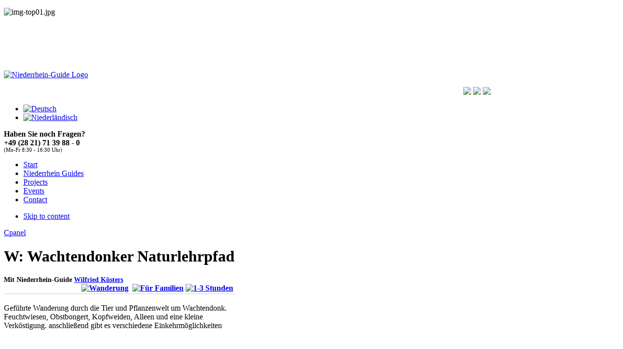

--- FILE ---
content_type: text/html; charset=utf-8
request_url: https://www.niederrhein-guides.de/index.php?option=com_nabuevents&view=tour&id=42&Itemid=608&lang=en
body_size: 8538
content:
<!DOCTYPE html PUBLIC "-//W3C//DTD XHTML 1.0 Transitional//EN" "http://www.w3.org/TR/xhtml1/DTD/xhtml1-transitional.dtd">

<html xmlns="http://www.w3.org/1999/xhtml" xml:lang="en-gb" lang="en-gb">

<head>
    <script type="text/javascript">
var siteurl='/';
var tmplurl='/templates/ja_tiris/';
var isRTL = false;
</script>

<meta http-equiv="content-type" content="text/html; charset=utf-8" />
	<meta name="generator" content="Joomla! - Open Source Content Management" />
	<title>Niederrhein-Guides</title>
	<link href="/plugins/system/jce/css/content.css" rel="stylesheet" type="text/css" />
	<link href="/media/jui/css/icomoon.css" rel="stylesheet" type="text/css" />
	<link href="/templates/system/css/system.css" rel="stylesheet" type="text/css" />
	<link href="/templates/system/css/general.css" rel="stylesheet" type="text/css" />
	<link href="/media/mod_languages/css/template.css" rel="stylesheet" type="text/css" />
	<link href="/modules/mod_djimageslider/themes/default/css/djimageslider.css" rel="stylesheet" type="text/css" />
	<link href="/plugins/system/jat3/jat3/base-themes/default/css/typo.css" rel="stylesheet" type="text/css" />
	<link href="/plugins/system/jat3/jat3/base-themes/default/css/addons.css" rel="stylesheet" type="text/css" />
	<link href="/plugins/system/jat3/jat3/base-themes/default/css/template-j30.css" rel="stylesheet" type="text/css" />
	<link href="/plugins/system/jat3/jat3/base-themes/default/css/layout.css" rel="stylesheet" type="text/css" />
	<link href="/plugins/system/jat3/jat3/base-themes/default/css/template.css" rel="stylesheet" type="text/css" />
	<link href="/plugins/system/jat3/jat3/base-themes/default/css/usertools.css" rel="stylesheet" type="text/css" />
	<link href="/plugins/system/jat3/jat3/base-themes/default/css/css3.css" rel="stylesheet" type="text/css" />
	<link href="/plugins/system/jat3/jat3/base-themes/default/css/menu/mega.css" rel="stylesheet" type="text/css" />
	<link href="/templates/ja_tiris/css/typo.css" rel="stylesheet" type="text/css" />
	<link href="/templates/ja_tiris/css/template.css" rel="stylesheet" type="text/css" />
	<link href="/templates/ja_tiris/css/css3.css" rel="stylesheet" type="text/css" />
	<link href="/templates/ja_tiris/css/menu/mega.css" rel="stylesheet" type="text/css" />
	<link href="/templates/ja_tiris/themes/blue/css/typo.css" rel="stylesheet" type="text/css" />
	<link href="/templates/ja_tiris/themes/blue/css/template.css" rel="stylesheet" type="text/css" />
	<link href="/templates/ja_tiris/themes/blue/css/menu/mega.css" rel="stylesheet" type="text/css" />
	<script type="application/json" class="joomla-script-options new">{"csrf.token":"0f0d57854a1a46526fbf716b459e8669","system.paths":{"root":"","base":""}}</script>
	<script src="/t3-assets/js_5e044.js" type="text/javascript"></script>

<!--[if ie]><link href="/plugins/system/jat3/jat3/base-themes/default/css/template-ie.css" type="text/css" rel="stylesheet" /><![endif]--> 
<!--[if ie 7]><link href="/plugins/system/jat3/jat3/base-themes/default/css/template-ie7.css" type="text/css" rel="stylesheet" /><![endif]--> 
<!--[if ie 7]><link href="/templates/ja_tiris/css/template-ie7.css" type="text/css" rel="stylesheet" /><![endif]--> 




<link href="/plugins/system/jat3/jat3/base-themes/default/images/favicon.ico" rel="shortcut icon" type="image/x-icon" />
    
    <style type="text/css">
/*dynamic css*/

    body.bd .main {width: 1000px;}
    body.bd #ja-wrapper {min-width: 1000px;}
</style></head>

<body id="bd" class="bd no-sm  fs3 com_nabuevents">
<a name="Top" id="Top"></a>
<div id="ja-wrapper">


                <div id="ja-header"
            	class="wrap ">
                   <div class="main">
                           <div class="main-inner1">
                                <div class="main-inner2 clearfix">
                <!-- ?php
$app = & JFactory::getApplication();
$siteName = $app->getCfg('sitename');
if ($this->getParam('logoType', 'image')=='image'): ?>
<h1 class="logo" style="z-index: 90;">
	<a href="/index.php" title="<!-- ?php echo $siteName; ?>"><span><!--?php echo $siteName; ?></span></a>
</h1-->
<div id="headslide" style="z-index: 20;">
	
<div style="border: 0px !important;">
<div id="djslider-loader213" class="djslider-loader djslider-loader-default" data-animation='{"auto":"1","looponce":"0","transition":"easeInOutSine","css3transition":"cubic-bezier(0.445, 0.050, 0.550, 0.950)","duration":400,"delay":3400}' data-djslider='{"id":"213","slider_type":"2","slide_size":"933","visible_slides":1,"direction":"left","show_buttons":"0","show_arrows":"0","preload":"800","css3":"1"}'>
    <div id="djslider213" class="djslider djslider-default img-vcenter" style="height: 105px; width: 933px;">
        <div id="slider-container213" class="slider-container">
        	<ul id="slider213" class="djslider-in">
          		          			<li style="margin: 0 0px 0px 0 !important; height: 105px; width: 933px;">
          					            											<img class="dj-image" src="/images/stories/nabu2/img-top01.jpg" alt="img-top01.jpg"  style="width: auto; height: 100%;"/>
																									
						
					</li>
                          			<li style="margin: 0 0px 0px 0 !important; height: 105px; width: 933px;">
          					            											<img class="dj-image" src="/images/stories/nabu2/img-top02.jpg" alt="img-top02.jpg"  style="width: auto; height: 100%;"/>
																									
						
					</li>
                          			<li style="margin: 0 0px 0px 0 !important; height: 105px; width: 933px;">
          					            											<img class="dj-image" src="/images/stories/nabu2/img-top03.jpg" alt="img-top03.jpg"  style="width: auto; height: 100%;"/>
																									
						
					</li>
                          			<li style="margin: 0 0px 0px 0 !important; height: 105px; width: 933px;">
          					            											<img class="dj-image" src="/images/stories/nabu2/img-top04.jpg" alt="img-top04.jpg"  style="width: auto; height: 100%;"/>
																									
						
					</li>
                          			<li style="margin: 0 0px 0px 0 !important; height: 105px; width: 933px;">
          					            											<img class="dj-image" src="/images/stories/nabu2/img-top05.jpg" alt="img-top05.jpg"  style="width: auto; height: 100%;"/>
																									
						
					</li>
                          			<li style="margin: 0 0px 0px 0 !important; height: 105px; width: 933px;">
          					            											<img class="dj-image" src="/images/stories/nabu2/img-top06.jpg" alt="img-top06.jpg"  style="width: auto; height: 100%;"/>
																									
						
					</li>
                          			<li style="margin: 0 0px 0px 0 !important; height: 105px; width: 933px;">
          					            											<img class="dj-image" src="/images/stories/nabu2/img-top07.jpg" alt="img-top07.jpg"  style="width: auto; height: 100%;"/>
																									
						
					</li>
                          			<li style="margin: 0 0px 0px 0 !important; height: 105px; width: 933px;">
          					            											<img class="dj-image" src="/images/stories/nabu2/img-top08.jpg" alt="img-top08.jpg"  style="width: auto; height: 100%;"/>
																									
						
					</li>
                        	</ul>
        </div>
                    </div>
</div>
</div>
<div class="djslider-end" style="clear: both"></div>
</div>

<div id="logo2" style="z-index: 90;">
	

<div class="custom"  >
	<p><a href="/"><img alt="Niederrhein-Guide Logo" src="/images/stories/Nabu2.png" width="235" height="159" /></a></p></div>

</div>


<!--<div style="position: absolute; z-index: 10; width: 994px; margin-left: -30px; height: 99px; margin-top: 50px; opacity: 0.5; background-color: #ccc;">

</div>-->

<!--?php else:
$logoText = (trim($this->getParam('logoText'))=='') ? $siteName : JText::_(trim($this->getParam('logoText')));
$sloganText = JText::_(trim($this->getParam('sloganText'))); ?>
<div class="logo-text">
	<h1><a href="/index.php" title="<!--?php echo $siteName; ?>"><span><!--?php echo $logoText; ?></span></a></h1>
	<p class="site-slogan"><!--?php echo $sloganText;?></p>
</div>
<!--?php endif; ?-->



<div id="had" style="text-align: right; margin-top: 12px;">
    <a title="Schriftgröße erhöhen" onclick="switchFontSize('ja_tiris_font', 'inc');return false;" style="cursor: pointer;"><img src="/images/a1.png" /></a>
     <a title="Standard-Schriftgröße" onclick="switchFontSize('ja_tiris_font', 'reset');return false;" style="cursor: pointer;"><img src="/images/a2.png" /></a>
    <a title="Schriftgröße verringern" onclick="switchFontSize('ja_tiris_font', 'dec');return false;" style="cursor: pointer;"><img src="/images/a3.png" /></a>

</div>
<div id="ja-toll-free2" style="z-index: 40;">
	
</div>

<div id="ja-toll-free" style="z-index: 50;">
	<div class="mod-languages">

	<ul class="lang-inline" dir="ltr">
						<li>
			<a href="/index.php?option=com_nabuevents&amp;view=guides&amp;Itemid=608&amp;lang=de">
												<img src="/media/mod_languages/images/de.gif" alt="Deutsch" title="Deutsch" />										</a>
			</li>
								<li>
			<a href="/index.php?option=com_nabuevents&amp;view=guides&amp;Itemid=678&amp;lang=nl">
												<img src="/media/mod_languages/images/nl.gif" alt="Niederländisch" title="Niederländisch" />										</a>
			</li>
							</ul>

</div>


<div class="custom-toll-free"  >
	<p><strong>Haben Sie noch Fragen?&nbsp;&nbsp;&nbsp;&nbsp;&nbsp;&nbsp;&nbsp;&nbsp;&nbsp;&nbsp;&nbsp; <br />+49 (28 21) 71 39 88 - 0</strong><br /><span style="font-size: 8pt;">(Mo-Fr 8:30 - 16:30 Uhr)</span></p></div>

</div>                </div>
                                </div>
                            </div>
                        </div>
                        <div id="ja-mainnav"
            	class="wrap ">
                   <div class="main">
                           <div class="main-inner1">
                                <div class="main-inner2 clearfix">
                <div class="ja-megamenu clearfix" id="ja-megamenu">
<ul class="megamenu level0"><li  class="mega first"><a href="/index.php?option=com_content&amp;view=article&amp;id=119&amp;Itemid=759&amp;lang=en"  class="mega first" id="menu759" title="Start"><span class="menu-title">Start</span></a></li><li  class="mega"><a href="/index.php?option=com_nabuevents&amp;view=guides&amp;Itemid=677&amp;lang=en"  class="mega" id="menu677" title="Niederrhein Guides"><span class="menu-title">Niederrhein Guides</span></a></li><li  class="mega haschild"><a href="/index.php?option=com_content&amp;view=article&amp;id=135&amp;Itemid=719&amp;lang=en"  class="mega haschild" id="menu719" title="Projects"><span class="menu-title">Projects</span></a><div class="childcontent cols1 ">
<div class="childcontent-inner-wrap">
<div class="childcontent-inner clearfix" style="width: 200px;"><div class="megacol column1 first" style="width: 200px;"><ul class="megamenu level1"><li  class="mega first"><a href="/index.php?option=com_content&amp;view=article&amp;id=107&amp;Itemid=602&amp;lang=en"  class="mega first" id="menu602" title="The Project Niederrhein-Guide"><span class="menu-title">The Project Niederrhein-Guide</span></a></li><li  class="mega last"><a href="/index.php?option=com_content&amp;view=article&amp;id=139&amp;Itemid=675&amp;lang=en"  class="mega last" id="menu675" title="The Project Experience nature of neighbours"><span class="menu-title">The Project Experience nature of neighbours</span></a></li></ul></div></div>
</div></div></li><li  class="mega haschild"><a href="/index.php?option=com_nabuevents&amp;view=nabuevents&amp;Itemid=724&amp;lang=en"  class="mega haschild" id="menu679" title="Events"><span class="menu-title">Events</span></a><div class="childcontent cols1 ">
<div class="childcontent-inner-wrap">
<div class="childcontent-inner clearfix" style="width: 200px;"><div class="megacol column1 first" style="width: 200px;"><ul class="megamenu level1"><li  class="mega first"><a href="/index.php?option=com_nabuevents&amp;view=nabuevents&amp;Itemid=724&amp;lang=en"  class="mega first" id="menu724" title="Events and Tours"><span class="menu-title">Events and Tours</span></a></li><li  class="mega last"><a href="/index.php?option=com_nabuevents&amp;view=maps&amp;Itemid=688&amp;lang=en"  class="mega last" id="menu688" title="This is where it gets interesting"><span class="menu-title">This is where it gets interesting</span></a></li></ul></div></div>
</div></div></li><li  class="mega last"><a href="/index.php?option=com_content&amp;view=article&amp;id=117&amp;Itemid=605&amp;lang=en"  class="mega last" id="menu605" title="Contact "><span class="menu-title">Contact </span></a></li></ul>
</div>            <script type="text/javascript">
                var megamenu = new jaMegaMenuMoo ('ja-megamenu', {
                    'bgopacity': 0,
                    'delayHide': 300,
                    'slide'    : 0,
                    'fading'   : 0,
                    'direction': 'down',
                    'action'   : 'mouseover',
                    'tips'     : false,
                    'duration' : 300,
                    'hidestyle': 'fastwhenshow'
                });
            </script>
            <!-- jdoc:include type="menu" level="0" / -->


<ul class="no-display">
    <li><a href="#ja-content" title="Skip to content">Skip to content</a></li>
</ul>                </div>
                                </div>
                            </div>
                        </div>
            <div id="ja-cpanel-wrapper">
<div id="ja-cpanel">
    <div id="ja-cpanel-main">
        <div class="ja-cpanel-head clearfix">
            <a href="http://wiki.joomlart.com/wiki/JA_T3_Framework_2/Overview" class="first" title="About T3"><span>About</span></a>
            <a href="http://wiki.joomlart.com/wiki/JA_T3_Framework_2/Guides" title="Guides"><span>Guides</span></a>
            <a href="http://wiki.joomlart.com/wiki/JA_T3_Framework_2/FAQs" title="FAQs"><span>FAQs</span></a>
        </div>
        <div class="ja-cpanel-tools clearfix">
                    <h3>Font Size</h3>

<div class="ja-box-usertools">
  <ul class="ja-usertools-font clearfix">
      <li class="font-inc">
      <a title="Increase font size" onclick="switchFontSize('ja_tiris_font', 'inc');return false;">
        <span>Increase font size</span>
      </a>
    </li>
      <li class="font-dec">
      <a title="Decrease font size" onclick="switchFontSize('ja_tiris_font', 'dec');return false;">
        <span>Decrease font size</span>
      </a>
    </li>
      <li class="font-reset">
      <a title="Default font size" onclick="switchFontSize('ja_tiris_font', 'reset');return false;">
        <span>Default font size</span>
      </a>
    </li>
    </ul>
</div>
<script type="text/javascript">
  var DefaultFontSize=parseInt('3');
  var CurrentFontSize=parseInt('3');
</script>                                                </div>
        <div class="ja-cpanel-action clearfix">
            <a href="#" onclick="cpanel_apply();return false;" class="button" title="Apply setting"><span>Apply</span></a>
            <a href="#" onclick="cpanel_reset();return false;" title="Reset to default setting"><span>Reset</span></a>
            <a target="_blank" href="http://www.joomlart.com/joomla/jat3-framework/" class="ja-cpanel-video"><span>&nbsp;</span></a>
        </div>
    </div>
    <a href="#" id="ja-cpanel-toggle"><span>Cpanel</span></a>
</div>
</div>

<script type="text/javascript">
    var tmpl_name = 'ja_tiris';
    window.addEvent('load', function () {
        $('ja-cpanel-toggle').status == 'close';
        $('ja-cpanel-toggle').slider = new Fx.Slide('ja-cpanel-main', {duration: 400});
        $('ja-cpanel-toggle').slider.hide();
        $('ja-cpanel').setStyle ('top', 0);
        $('ja-cpanel-toggle').addEvent ('click', function (e) {
            this.slider.toggle();
            if (this.hasClass ('open')) {
                this.removeClass ('open').addClass ('close');
            } else {
                this.removeClass ('close').addClass ('open');
            }

            if(e){
                e.stop();
            }
        });
    });
</script>
    <!-- MAIN CONTAINER -->
    <div id="ja-container" class="wrap ja-l1r1">
               <div class="main">
                           <div class="main-inner1">
                                <div class="main-inner2 clearfix">
                        <div id="ja-mainbody" style="width:74.5%">
            <!-- CONTENT -->
            <div id="ja-main" style="width:63.77%">
            <div class="inner clearfix">

                <div id="system-message-container">
	</div>

                
                <div id="ja-contentwrap" class="clearfix ">
                    <div id="ja-content" class="column" style="width:100%">
                        <div id="ja-current-content" class="column" style="width:100%">
                            
                                                        <div id="ja-content-main" class="ja-content-main clearfix">
                                





<!--  <div>
	<div style="float: left;">
		<h1>Niederrhein Touren</h1>
	</div>
	<div style="float: right;">
		<a href="javascript:history.back();" style="opacity: 0.5;">Zur&uuml;ck</a>
	</div>
	<br style="clear: both;" />
</div> -->
	<div>
		<div style="font-weight: bold; border-bottom: 1px #ccc solid; width: auto; padding-bottom: 2px;">
			<div style="float: left;">
				<h1>W: Wachtendonker Naturlehrpfad</h1>
			</div>
			<br style="clear: both;" />
			<div style="float: left; font-weight: bold; font-size: 90%;">
				Mit Niederrhein-Guide <a href="/index.php?option=com_nabuevents&amp;view=guide&amp;id=17&amp;Itemid=608&amp;lang=de">Wilfried Küsters</a>			</div>
			<div style="float: right;">
				<div>
					<a href="/index.php?option=com_nabuevents&amp;view=search&amp;mode=categorie&amp;cat=wanderung&amp;Itemid=607&amp;lang=en"><img src="/images/11.gif" alt="Wanderung" height="24px" width="24px"  /></a>&nbsp;&nbsp;<a href="/index.php?option=com_nabuevents&amp;view=search&amp;mode=flag&amp;id=4&amp;Itemid=607&amp;lang=en"><img src="/images/family.gif" height="24px" width="24px" alt="F&uuml;r Familien" title="F&uuml;r Familien" /></a>&nbsp;<a href="/index.php?option=com_nabuevents&amp;view=search&amp;mode=flag&amp;id=5&amp;Itemid=607&amp;lang=en"><img src="/images/3.gif" height="24px" width="24px" alt="1-3 Stunden" title="1-3 Stunden" /></a>&nbsp;				</div>
			</div>
			<br style="clear: both;" />
		</div>
		<div style="padding-top: 20px;">
								Geführte Wanderung durch die Tier und Pflanzenwelt um Wachtendonk. Feuchtwiesen, Obstbongert, Kopfweiden, Alleen und eine kleine Verköstigung. anschließend gibt es verschiedene Einkehrmöglichkeiten		</div>
		<br />
	</div>
	<br />
	<div>
		<div style="line-height: 1.8em;">
					<!-- 			<div style="float: left; width: 150px; font-weight: bold;">
				Termin:
			</div>
			<div style="float: left;">
				0			</div>
			<br style="clear: both;" />
			 -->
						<div style="float: left; width: 150px; font-weight: bold;">
				Steckenl&auml;nge:
			</div>
			<div style="float: left;">
				4-5 km			</div>
			<br style="clear: both;" />
												<div style="float: left; width: 150px; font-weight: bold;">
						Teilnehmer:
					</div>
					<div style="float: left;">
						25					</div>
					<br style="clear: both;" />
																<div style="float: left; width: 150px; font-weight: bold;">
				Dauer:
			</div>
			<div style="float: left;">
				ca. 2,5 Stunden			</div>
			<br style="clear: both;" />
						
						<div style="float: left; width: 150px; font-weight: bold;">
				Treffpunkt:
			</div>
			<div style="float: right; width: 317px;">
				Friedensplatz an der Nierspromenade			</div>
			<br style="clear: both;" />
						
			<div style="float: left; width: 150px; font-weight: bold;">
				Preise:
				<div style="padding-left: 10px;">
					Erwachsene:<br />
					Kinder: <br />									</div>
			</div>
			<div style="float: left;">
				<br />
				4 €<br />
				4 €<br />							</div>
			<br style="clear: both;" />
			<div style="float: left; width: 150px; font-weight: bold;">
				Mitnehmen:
			</div>
			<div style="float: right; width: 317px;">
				festes Schuhwerk, Kamera			</div>
			<br style="clear: both;" />
						<div style="float: left; width: 150px; font-weight: bold;">
				Anfahrt:
			</div>
			<div style="float: right; width: 317px;">
				A 40 Ausfahrt Wachtendonk, dann historischer Ortskern.			</div>
			<br style="clear: both;" />
									<div style="float: left; width: 150px; font-weight: bold;">
				Anmeldung:
			</div>
			<div style="float: right; width: 317px;">
				NABU-Naturschutzstation Niederrhein<br>
Tel.: +49 (28 21) 71 39 88 - 0<br>
<a href="/Anmeldung@NABU-Naturschutzstation.de">Anmeldung@NABU-Naturschutzstation.de</a>			</div>
			<br style="clear: both;" />
						<div style="float: left; width: 150px; font-weight: bold;">
				Niederrhein-Guide:
			</div>
			<div style="float: left;">
				<a href="/index.php?option=com_nabuevents&amp;view=guide&amp;id=17&amp;Itemid=608&amp;lang=de">Wilfried Küsters</a>			</div>
			<br style="clear: both;" />

		</div>
	</div>
		<br />
	<div>
		<div style="float: right;">
			<a href="/index.php?option=com_nabuevents&amp;view=register&amp;mode=tour&amp;id=42&amp;Itemid=607&amp;lang=en"><img src="/images/nabu_button.png" alt="" /></a>
		</div>
		<br style="clear: right;" />
	</div>
	<br />
	<div class="fb-comments" data-href="http://p151423.mittwaldserver.info/index.php?option=com_nabuevents&view=tour&id=42&Itemid=607" data-num-posts="5" data-width="465"></div>
	<br />
	<a href="javascript:history.back();" style="opacity: 0.3;">Zur&uuml;ck</a>
	                            </div>
                            
                                                    </div>

                                            </div>

                    
                </div>

                            </div>
            </div>
            <!-- //CONTENT -->
                        <!-- LEFT COLUMN-->
            <div id="ja-left" class="column sidebar" style="width:34.23%">
                
                                <div class="ja-colswrap clearfix ja-l1">
                                    <div id="ja-left1" class="ja-col  column" style="width:100%">
                        	<div class="ja-moduletable moduletable  clearfix" id="Mod172">
						<div class="ja-box-ct clearfix">
		<ul class="nav menu mod-list">
<li class="item-759"><a href="/index.php?option=com_content&amp;view=article&amp;id=119&amp;Itemid=759&amp;lang=en" >Start</a></li><li class="item-677"><a href="/index.php?option=com_nabuevents&amp;view=guides&amp;Itemid=677&amp;lang=en" >Niederrhein Guides</a></li><li class="item-719 parent"><a href="/index.php?option=com_content&amp;view=article&amp;id=135&amp;Itemid=719&amp;lang=en" >Projects</a></li><li class="item-679 parent"><a href="/index.php?option=com_nabuevents&amp;view=nabuevents&amp;Itemid=724&amp;lang=en" >Events</a></li><li class="item-605"><a href="/index.php?option=com_content&amp;view=article&amp;id=117&amp;Itemid=605&amp;lang=en" >Contact </a></li></ul>
		</div>
    </div>
		<div class="ja-moduletable moduletable  clearfix" id="Mod168">
						<div class="ja-box-ct clearfix">
		

<div class="custom"  >
	<p>The Niederrhein-Guides are a project of the</p>
<p><img alt="NABU Logo" src="/images/nabulogo2.jpg" width="120" height="101" /></p>
<p>financed by</p>
<p><img alt="SUE Logo" src="/images/SUE-Logo.jpg" width="220" height="49" /></p></div>
		</div>
    </div>
	                    </div>
                
                                </div>
                                            </div>
            <!-- //LEFT COLUMN-->
            
        </div>
                <!-- RIGHT COLUMN-->
        <div id="ja-right" class="column sidebar" style="width:23.5%">

            
                        <div class="ja-colswrap clearfix ja-r1">
                                <div id="ja-right1" class="ja-col  column" style="width:100%">
                    	<div class="ja-moduletable moduletable  clearfix" id="Mod178">
						<div class="ja-box-ct clearfix">
		<div style="width: 100%; height: 75px;">
	<div style="padding-top: 5px; padding-left: 5px; padding-bottom: 5px; background-color: orange; color: #fff;">
		<b>Suchen Sie nach Veranstaltungen:</b>
		<hr style="border-color: #fff;" />
		<form>
			<select onChange="location.href=this.options[this.selectedIndex].value" style="width: 200px;">
				<option value="#">Bitte ausw&auml;hlen..</option>
				<option value="/index.php?option=com_nabuevents&amp;view=search&amp;mode=flag&amp;id=5&amp;Itemid=607&amp;lang=de">1-3 Stunden</option>
				<option value="/index.php?option=com_nabuevents&amp;view=search&amp;mode=flag&amp;id=6&amp;Itemid=607&amp;lang=de">3-6 Stunden</option>
				<option value="/index.php?option=com_nabuevents&amp;view=search&amp;mode=flag&amp;id=1&amp;Itemid=607&amp;lang=de">&uuml;ber 6 Stunden</option>
				<option value="/index.php?option=com_nabuevents&amp;view=search&amp;mode=flag&amp;id=2&amp;Itemid=607&amp;lang=de">ausschlie&szlig;lich Kinder</option>
				<option value="/index.php?option=com_nabuevents&amp;view=search&amp;mode=categorie&amp;cat=bus&amp;Itemid=607&amp;lang=de">Bustour</option>
				<option value="/index.php?option=com_nabuevents&amp;view=search&amp;mode=flag&amp;id=7&amp;Itemid=607&amp;lang=de">F&uuml;r Erwachsene</option>
				<option value="/index.php?option=com_nabuevents&amp;view=search&amp;mode=flag&amp;id=4&amp;Itemid=607&amp;lang=de">F&uuml;r Familien</option>
				<option value="/index.php?option=com_nabuevents&amp;view=search&amp;mode=flag&amp;id=3&amp;Itemid=607&amp;lang=de">F&uuml;r Laufbehinderte</option>
				<option value="/index.php?option=com_nabuevents&amp;view=search&amp;mode=categorie&amp;cat=wanderung&amp;Itemid=607&amp;lang=de">Wanderung</option>
				<option value="/index.php?option=com_nabuevents&amp;view=search&amp;mode=categorie&amp;cat=rad&amp;Itemid=607&amp;lang=de">Radtour</option>
			</select>
		</form>
	</div>
</div>		</div>
    </div>
		<div class="ja-moduletable moduletable  clearfix" id="Mod195">
						<h3><span>Latest Events</span></h3>
				<div class="ja-box-ct clearfix">
		Keine Events vorhanden!		</div>
    </div>
	                </div>
                
                            </div>
                                </div>
        <!-- //RIGHT COLUMN-->
                            </div>
                                </div>
                            </div>
                </div>
        <!-- //MAIN CONTAINER -->

                <div id="ja-navhelper"
            	class="wrap ">
                   <div class="main">
                           <div class="main-inner1">
                                <div class="main-inner2 clearfix">
                <div class="ja-breadcrums">
    <span class="breadcrumbs pathway">
<strong>You are here: </strong><a href="/index.php?option=com_content&amp;view=article&amp;id=119&amp;Itemid=620&amp;lang=en" class="pathway">Home</a> <img src="/templates/ja_tiris/images/system/arrow.png" alt="" /> Niederrhein-Guides</span>

</div>

<ul class="ja-links">
        <li class="top"><a href="javascript:scroll(0,0)" title="Back to top">Top</a></li>
</ul>

<ul class="no-display">
    <li><a href="#ja-content" title="Skip to content">Skip to content</a></li>
</ul>                </div>
                                </div>
                            </div>
                        </div>
                        <div id="ja-botsl"
            	class="wrap ">
                   <div class="main">
                           <div class="main-inner1">
                                <div class="main-inner2 clearfix">
                <!-- SPOTLIGHT -->
<div class="ja-box column ja-box-left" style="width: 33.3%;">
    	<div class="ja-moduletable moduletable  clearfix" id="Mod171">
						<h3><span>What is Nabu</span></h3>
				<div class="ja-box-ct clearfix">
		

<div class="custom"  >
	<p>The NABU nature conservation center Niederrhein is made for man and nature is on the Lower Rhine and leads in the area "de Gelderland Poort" square in the city of Kleve, Nijmegen, Arnhem and Emmerich many conservation works by ...</p>
<p><a href="http://www.nabu-naturschutzstation.de/v1/">more information</a></p></div>
		</div>
    </div>
	
</div>
<div class="ja-box column ja-box-center" style="width: 33.3%;">
    	<div class="ja-moduletable moduletable  clearfix" id="Mod189">
						<h3><span>Niederrhein Guide - a project of</span></h3>
				<div class="ja-box-ct clearfix">
		

<div class="custom"  >
	<p>NABU-Naturschutzstation Niederrhein<br />Keekener Str. 12<br />D-47533 Kleve</p>
<p>Tel: +49 (28 21) 71 39 88 - 0<br /> Fax: +49 (28 21) 71 39 88 - 29<br /> EMail: <span id="cloak39a25bd43da43eaad1fe32b5d8e331fe">This email address is being protected from spambots. You need JavaScript enabled to view it.</span><script type='text/javascript'>
				document.getElementById('cloak39a25bd43da43eaad1fe32b5d8e331fe').innerHTML = '';
				var prefix = '&#109;a' + 'i&#108;' + '&#116;o';
				var path = 'hr' + 'ef' + '=';
				var addy39a25bd43da43eaad1fe32b5d8e331fe = '&#105;nf&#111;' + '&#64;';
				addy39a25bd43da43eaad1fe32b5d8e331fe = addy39a25bd43da43eaad1fe32b5d8e331fe + 'NABU-N&#97;t&#117;rsch&#117;tzst&#97;t&#105;&#111;n' + '&#46;' + 'd&#101;';
				var addy_text39a25bd43da43eaad1fe32b5d8e331fe = '&#105;nf&#111;' + '&#64;' + 'NABU-N&#97;t&#117;rsch&#117;tzst&#97;t&#105;&#111;n' + '&#46;' + 'd&#101;';document.getElementById('cloak39a25bd43da43eaad1fe32b5d8e331fe').innerHTML += '<a ' + path + '\'' + prefix + ':' + addy39a25bd43da43eaad1fe32b5d8e331fe + '\'>'+addy_text39a25bd43da43eaad1fe32b5d8e331fe+'<\/a>';
		</script><br /> Webseite: <a title="Website" href="http://www.niederrhein-guides.de">www.niederrhein-guides.de</a></p>
<p>&nbsp;</p></div>
		</div>
    </div>
	
</div>
<div class="ja-box column ja-box-right" style="width: 33.3%;">
    	<div class="ja-moduletable moduletable-connectus  clearfix" id="Mod185">
						<h3><span>Follow Us</span></h3>
				<div class="ja-box-ct clearfix">
		

<div class="custom-connectus"  >
	<ul>
<li><a class="icon-facebook" href="http://www.facebook.com/NABUNaturschutzstationNiederrhein?ref=hl">At Facebook</a></li>
</ul></div>
		</div>
    </div>
		<div class="ja-moduletable moduletable  clearfix" id="Mod187">
						<h3><span>Partners</span></h3>
				<div class="ja-box-ct clearfix">
		

<div class="custom"  >
	<p><a href="#" title="NABU Naturschutzstation Niederrhein">NABU Naturschutzstation Niederrhein</a></p>
<hr />
<p><br /> <a href="#" title="Stiftung Umwelt und Entwicklung">Stiftung Umwelt und Entwicklung Nordrhein-Westfalen</a></p>
<hr />
<p><br /> <a href="#" title="nua">Die Natur- und Umweltschutzakademie NRW</a></p></div>
		</div>
    </div>
	
</div>
<!-- SPOTLIGHT -->

<script type="text/javascript">
    window.addEvent('load', function (){ equalHeight ('#ja-botsl .ja-box') });
</script>                </div>
                                </div>
                            </div>
                        </div>
                        <div id="ja-footer"
            	class="wrap ">
                   <div class="main">
                           <div class="main-inner1">
                                <div class="main-inner2 clearfix">
                <script src="/templates/ja_tiris/js/magic.js"></script>

        
        
<div class="ja-copyright">

        
	
</div>

<div class="ja-footnav">
	<ul class="nav menu mod-list">
<li class="item-721"><a href="/index.php?option=com_users&amp;view=login&amp;Itemid=721&amp;lang=en" >Login</a></li><li class="item-655"><a href="/index.php?option=com_content&amp;view=article&amp;id=116&amp;Itemid=655&amp;lang=en" >Link</a></li><li class="item-658"><a href="/index.php?option=com_content&amp;view=article&amp;id=166&amp;Itemid=658&amp;lang=en" >Imprint</a></li><li class="item-785"><a href="/index.php?option=com_content&amp;view=article&amp;id=168&amp;Itemid=785&amp;lang=en" >Privacy Policy</a></li><li class="item-913"><a href="#" >Cookie notice</a></li><li class="item-660"><a href="/index.php?option=com_content&amp;view=article&amp;id=117&amp;Itemid=605&amp;lang=en" >Contact</a></li><li class="item-708"><a href="/index.php?option=com_content&amp;view=article&amp;id=42&amp;Itemid=708&amp;lang=en" >Sitemap</a></li></ul>

</div>





<div class="custom"  >
	<div id="cookiebanner">
<div>
<div>
<p>Liebe Besucher,<br /> wir möchten Sie darüber informieren, dass wir auf dieser Homepage Cookies einsetzen, die für deren Funktion essenziell sind und daher nicht deaktiviert werden können.</p>
<p class="small">Weitere Informationen finden Sie in unserer <a href="/index.php?option=com_content&amp;view=article&amp;id=169&amp;Itemid=784&amp;lang=de" target="_blank">Datenschutzerklärung</a>.</p>
<div class="cookiechoose">
<div>
<div><strong>Essenzielle Cookies</strong><br /><a href="#" class="cookiechoose1"> <span class="more">Mehr</span> <span class="less">Weniger</span> Informationen</a></div>
<div>
<div class="button">
<div class="button_off">&nbsp;</div>
<div class="button_point">&nbsp;</div>
</div>
</div>
</div>
<div class="cookie_info">
<p><strong>Joomla Session Cookies</strong><br />Werden benötigt damit das genutzte CMS "Joomla" funktioniert<br />Anbieter: NABU-Naturschutzstation Niederrhein<br />Läuft ab: Sitzungsende</p>
<p><strong>JA Tiris Template</strong><br />Wird benötigt um Informationen des Templates zu speichern<br />Anbieter: NABU-Naturschutzstation Niederrhein<br />Läuft ab: 1 Jahr</p>
<p><strong>JA Tiris Font</strong><br />Wird benötigt um die gewählte Schriftgröße zu speichern<br />Anbieter: NABU-Naturschutzstation Niederrhein<br />Läuft ab: 1 Jahr</p>
<p><strong>Cookie Banner</strong><br />Speichert die Einstellungen des Cookiebanners<br />Anbieter: NABU-Naturschutzstation Niederrhein<br />Läuft ab: 90 Tage</p>
</div>
</div>
<div class="bottom"><a href="#" class="button_ok">OK</a></div>
</div>
</div>
</div></div>
                </div>
                                </div>
                            </div>
                        </div>
            
</div>



</body>

</html>